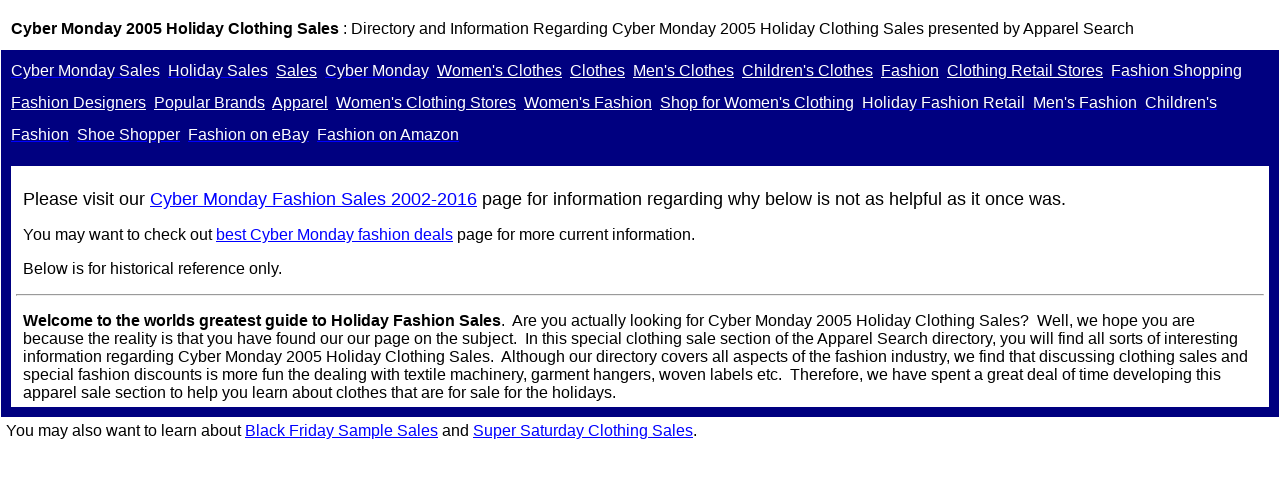

--- FILE ---
content_type: text/html
request_url: https://www.apparelsearch.com/shopping/sales/cyber_monday/cyber_monday_2005_fashion_sales_holiday_clothing_sales.htm
body_size: 4213
content:
<html>
  <head>
  		

  			
  			
    <meta http-equiv="Content-Type" content="text/html; charset=utf-8"/>
    <title>Cyber Monday 2005 Holiday Clothing Sales : Directory and Information Regarding Cyber Monday 2005 Holiday Clothing Sales : Clothing, Style and 
	Fashion Style Directory by Apparel Search</title>
    <style type="text/css">
      

      body *, table *,
      body {
        font-family: Verdana, Geneva, Tahoma, sans-serif;
        font-size: medium;
      }

      #search_control { margin: 20px; }
    .auto-style1 {
	color: #FFFFFF;
}
    .auto-style3 {
	font-size: medium;
}
    .auto-style6 {
	font-family: Verdana, Geneva, Tahoma, sans-serif;
}
    .auto-style7 {
	font-size: large;
}
    </style>

    		<meta name="keywords" content="Cyber Monday 2005 Holiday Clothing Sales, Cyber Monday 2005 Holiday Clothing Sales guide, Cyber Monday 2005 Holiday Clothing Sales directory, Cyber Monday 2005 Holiday Clothing Sales images, Cyber Monday 2005 Holiday Clothing Sales videos, Cyber Monday 2005 Holiday Clothing Sales news, Cyber Monday 2005 Holiday Clothing Sales blogs, Cyber Monday 2005 Holiday Clothing Sales information, fashion, clothing, clothes, apparel, style, glam, women's clothes, men's clothes, children's clothes, clothes, fashion, apparel, fashion industry, apparel industry, clothing industry, Cyber Monday 2005 Holiday Clothing Sales, guide, directories, apparel search">
			<meta name="description" content="Cyber Monday 2005 Holiday Clothing Sales : Directory and Information Regarding Cyber Monday 2005 Holiday Clothing Sales : Clothing, Style and Fashion Style Directory by Apparel Search">

      			<style fprolloverstyle>A:hover {color: #FF0000}
</style>
  <!--webbot bot="PurpleText" preview="Apparel Search fashion directory Google Analytics" -->  
<!-- Global site tag (gtag.js) - Google Analytics -->
<script async src="https://www.googletagmanager.com/gtag/js?id=UA-45734290-1"></script>
<script>
  window.dataLayer = window.dataLayer || [];
  function gtag(){dataLayer.push(arguments);}
  gtag('js', new Date());

  gtag('config', 'UA-45734290-1');
</script>

   

<meta content="width=device-width, initial-scale=1" name="viewport" />
<meta http-equiv='content-language' content='en-us'>


<!--webbot bot="PurpleText" preview="Google Adsense By Site : Add ONLY ONCE on Page and Google determines where to put ads" -->
<script async src="https://pagead2.googlesyndication.com/pagead/js/adsbygoogle.js?client=ca-pub-5269485596761734"
     crossorigin="anonymous"></script>
</head>


  <body topmargin="0" leftmargin="1" link="#0000FF" vlink="#0000FF" alink="#0000FF" onload="FP_setStatusBarText('Apparel Search guide to clothing sales')">
    <div style="text-align: right; color=#676767; margin-bottom: 8px;">
     
    </div>

<table border="0" cellpadding="5" style="border-collapse: collapse" width="100%" id="table70">
  <tr>
    <td width="96%">
	<p style="margin-left: 5px; margin-right: 3px; line-height: 200%;"><b class="auto-style3">Cyber 
	Monday 2005 Holiday Clothing Sales</b> : Directory and 
	Information Regarding Cyber Monday 2005 Holiday Clothing Sales presented by
	Apparel Search</td>
  </tr>
  <tr>
    <td width="96%" bgcolor="#000080">
	<p style="margin-left: 5px; margin-right: 3px; line-height: 200%;">
	<font face="Verdana">
	<font color="#FFFFFF">
	<font
><a href="cyber_monday_sales_guide_fashion_sales.html">
	<span class="auto-style1">Cyber Monday Sales</span></a>&nbsp; <a href="../holiday_sales_clothing_sales_fashion.html">
	<span class="auto-style1">Holiday Sales</span></a>&nbsp; <a href="../../../sales.htm"><font color="#FFFFFF">Sales</font></a>&nbsp; </font>
	<font face="Verdana"
>
		<span lang="en-us">
		<a href="../../../terms/c/cyber_monday.htm"><span class="auto-style1">Cyber Monday</span></a><b>&nbsp; </b></span></font>
	<a href="https://www.apparelsearch.com/clothes/womens/womens_clothes_guide_womens_clothing_fashion.htm">
	<font
 color="#FFFFFF">Women&#39;s Clothes</font></a><font
>&nbsp; 
	<a href="../../../clothes/clothes_guide_womens_clothes_mens_clothes_childrens_clothes.htm">
	<font color="#FFFFFF">Clothes</font></a>&nbsp;
	<a href="https://www.apparelsearch.com/clothes/mens/mens_clothes_guide_mens_clothing_fashion.htm">
	<font color="#FFFFFF">Men&#39;s Clothes</font></a>&nbsp;
	<a href="https://www.apparelsearch.com/clothes/childrens/childrens_clothes_guide_childrens_clothing_fashion.htm">
	<font color="#FFFFFF">Children&#39;s Clothes</font></a>&nbsp; </font> </font>
	<font
>
	<a href="../../../fashion.htm"><font color="#FFFFFF">Fashion</font></a></font><font color="#FFFFFF"><font
>&nbsp;
	<a href="../../../retail.htm"><font color="#FFFFFF">Clothing Retail Stores</font></a>&nbsp;
	<a href="https://www.apparelsearch.com/apparel_search_shopper_clothing_directory.htm">
	<span class="auto-style1">Fashion Shopping</span></a>&nbsp;&nbsp;
	<a href="../../../fashion/designer/fashion_designers.htm">
	<font color="#FFFFFF">Fashion Designers</font></a>&nbsp;
	<a href="../../../wholesale_clothing/popular_brand_names_clothes.htm">
	<font color="#FFFFFF">Popular Brands</font></a>&nbsp;
	</font>
	<a href="https://www.apparelsearch.com/"><font
 color="#FFFFFF">Apparel</font></a><span lang="en-us"><font
>&nbsp;
	<a href="../../../retail_womens_clothing_stores.htm"><font color="#FFFFFF">
	Women's Clothing Stores</font></a>&nbsp;
	<a href="../../../terms/w/womens_fashion.htm"><font color="#FFFFFF">Women's 
	Fashion</font></a>&nbsp;
	<a href="../../shopping_womens_clothing_shop_womens_fashion.htm">
	<font color="#FFFFFF">Shop for Women&#39;s Clothing</font></a>&nbsp;
	<a href="../../../terms/h/holiday_fashion_retail.html">
	<span class="auto-style1">Holiday Fashion Retail</span></a>&nbsp;
	<a href="../../../terms/m/mens_fashion.htm"><span class="auto-style1">Men&#39;s 
	Fashion</span></a>&nbsp; <a href="../../../terms/c/childrens_fashion.htm">
	<span class="auto-style1">Children&#39;s Fashion</span></a>&nbsp;
	<a href="../../../apparel_search_shopper_shoes.htm">
	<span class="auto-style1">Shoe Shopper</span></a>&nbsp;
	<a href="../../ebay/clothing/clothing_auctions.htm">
	<span class="auto-style1">Fashion on eBay</span></a>&nbsp;
	<a href="../../../apparel_search_shopper_amazon_clothing.htm">
	<span class="auto-style1">Fashion on Amazon</span></a></font></span></font></font></td>
  </tr>
  <tr>
    <td width="96%" bgcolor="#000080">
	<table border="0" width="100%" cellspacing="5" cellpadding="5" id="table118">
		<tr>
			<td bgcolor="#FFFFFF">
			<p style="margin-left: 7px; margin-right: 7px">
			<span class="auto-style7"><br>Please visit our </span>
			<a class="auto-style7" href="cyber_monday_fashion_sales_prior_2016.html">
			Cyber Monday Fashion Sales 2002-2016</a><span class="auto-style7"> page 
			for information regarding why below is not as helpful as it once 
			was.</span><p style="margin-left: 7px; margin-right: 7px">
			You may want to check out <a href="best-cyber-monday-deals.html">
			best Cyber Monday fashion deals</a> page for more current 
			information.<p style="margin-left: 7px; margin-right: 7px">Below is 
			for historical reference only.<hr>
			<p style="margin-left: 7px; margin-right: 7px"><b>Welcome to the 
			worlds greatest guide to Holiday Fashion Sales</b>.&nbsp; Are you 
			actually looking for Cyber Monday 2005 Holiday Clothing Sales?&nbsp; 
			Well, we hope you are because the reality is that you have found our 
			our page on the subject.&nbsp; In this special clothing sale section 
			of the Apparel Search directory, you will find all sorts of 
			interesting information regarding Cyber Monday 2005 Holiday Clothing 
			Sales.&nbsp; Although our directory covers all aspects of the 
			fashion industry, we find that discussing clothing sales and special 
			fashion discounts is more fun the dealing with textile machinery, 
			garment hangers, woven labels etc.&nbsp; Therefore, we have spent a 
			great deal of time developing this apparel sale section to help you 
			learn about clothes that are for sale for the holidays.</td>
		</tr>
	</table>
	</td>
  </tr>
  <tr>
    <td width="76%" valign="top" height="903" style="width: 98%">
      <font size="medium">
      <p>
      <font size="medium">
      You may also want to learn about
	  <a href="../black_friday/black_friday_sales_guide_fashion_sales.html">
	  Black Friday Sample Sales</a> and
	  <a href="../super_saturday/super_saturday_sales_guide_fashion_sales.html">
	  Super Saturday Clothing Sales</a>.</font><table border="0" cellspacing="5" cellpadding="5" id="table111" style="width: 100%">
		<tbody style="font-family: Verdana, Geneva, Tahoma, sans-serif;
 font-size: medium">
		<tr style="font-family: Verdana, Geneva, Tahoma, sans-serif;
 font-size: medium">
			<td width="520" style="font-family: Verdana, Geneva, Tahoma, sans-serif;
 font-size: medium">
			<b style="font-family: Verdana, Geneva, Tahoma, sans-serif;
 font-size: medium"><!--webbot bot="PurpleText" preview="Media Fashion Ads 728x90 banner" -->
			<script id="mNCC" language="javascript">
    medianet_width = "728";
    medianet_height = "90";
    medianet_crid = "624184395";
    medianet_versionId = "3111299"; 
  </script>
<script src="//contextual.media.net/nmedianet.js?cid=8CUMMSE85"></script>
</td>
		</tr>
		</table>
			<p>Have you seen our
		<a href="../../../fashion/designer/name/fashion_designers_by_designer_name.htm">
		Fashion Designer Directory</a> 
		section.</font><table border="0" cellpadding="5" style="border-collapse: collapse" width="97%" id="table75">
      <tr>
        <td>
        Apparel Search is a leading guide to fashion, style, clothing, and 
		all things relevant to apparel.&nbsp; We hope that you find this 
		<a href="../../../sales.htm">clothing sales</a> 
		page to be helpful.<p>What ever <b>you are wearing</b>, is in fashion 
		<font size="medium"><p class="auto-style6">
		<a href="cyber_monday_2010_fashion_sales_holiday_clothing_sales.htm">
		Cyber Monday 2010 Fashion Sales</a></p>
		<p class="auto-style6">
		<a href="cyber_monday_2009_fashion_sales_holiday_clothing_sales.htm">
		Cyber Monday 2009 Fashion Sales</a></p>
	  <p class="auto-style6">
	  <a href="cyber_monday_2008_fashion_sales_holiday_clothing_sales.htm">Cyber 
	  Monday 2008 Fashion Sales</a></p>
	  <p class="auto-style6">
	  <a href="cyber_monday_2007_fashion_sales_holiday_clothing_sales.htm">Cyber 
	  Monday 2007 Fashion Sales</a></p>
	  <p class="auto-style6">
	  <a href="cyber_monday_2006_fashion_sales_holiday_clothing_sales.htm">Cyber 
	  Monday 2006 Fashion Sales</a></p>
	  <p class="auto-style6">
	  <a href="cyber_monday_2005_fashion_sales_holiday_clothing_sales.htm">Cyber 
	  Monday 2005 Fashion Sales</a></p>
	  <p class="auto-style6">
		<a href="cyber_monday_2004_fashion_sales_holiday_clothing_sales.htm">
	  Cyber Monday 2004 Fashion Sales</a></p>
	  <p class="auto-style6">
		<a href="cyber_monday_2003_fashion_sales_holiday_clothing_sales.htm">
	  Cyber Monday 2003 Fashion Sales</a></p>
	  <p class="auto-style6">
		<a href="cyber_monday_2002_fashion_sales_holiday_clothing_sales.htm">
	  Cyber Monday 2002 Fashion Sales</a></p>
      </font>
		<p>If you want 
			to be even more stylish, you should wear your Cyber Monday 2005 
		Holiday Clothing Sales.<p>
		Learn more about some of the major fashion sales events such as:<p>
		<a href="../../../terms/b/black_friday_fashion.htm">Black Friday</a><p>
		<a href="../../../terms/c/cyber_monday.htm">Cyber Monday</a><p>
		<a href="../../../terms/s/super_saturday_sales.htm">Super Saturday</a></td>
      </tr>
      <tr>
        <td>
        <p align="center">
		<a href="https://www.apparelsearch.com/">
		<img border="0" src="../../../images/apparel%20search%20logos/apparel_search_logo_small_w.gif" width="144" height="123" alt="Apparel Search Logo - fashion industry directory and guide to clothes of all shapes and sizes."></a></td>
      </tr>
      </table>
      </font>
                    </td>
			</tr>
		</table>
      <p align="center">
      <font
><a href="https://www.apparelsearch.com/">Apparel Search</a>&nbsp;&nbsp;
        <a href="../../../addyour.htm">Add Your Company</a>&nbsp;&nbsp; 
		<a href="../../../contact_us.htm">Contact
        Us</a>&nbsp;&nbsp; <a href="../../../about_us.htm">About Us</a>&nbsp;&nbsp; 
		<a href="../../../advertise.htm">Advertise</a>&nbsp;&nbsp;
        <a href="../../../news_letter_fashion_industry.htm">News Letter</a>&nbsp;&nbsp; 
		<a href="../../../legal_notice.htm">Legal</a>&nbsp;&nbsp;
        </font><a href="../../../help.htm"><font
>Help</font><font><br>
        </font></a><font>Copyright &copy; 1999-2023 Apparel Search Company</font><font
 face="Times New Roman">.&nbsp; 
	All Rights Reserved.&nbsp; <table border="0" cellpadding="5" cellspacing="5" width="37%">
		  <tr>
			  
		<a href="https://www.apparelsearch.com/apparel_search_shopper_clothing_directory.htm">Buy Fashion</a> 
		For The Holidays.</font>
    <p>

		
		




</body>
<html>


--- FILE ---
content_type: text/html; charset=utf-8
request_url: https://www.google.com/recaptcha/api2/aframe
body_size: 268
content:
<!DOCTYPE HTML><html><head><meta http-equiv="content-type" content="text/html; charset=UTF-8"></head><body><script nonce="StUwVcKzZmhYn_H6HaOnNA">/** Anti-fraud and anti-abuse applications only. See google.com/recaptcha */ try{var clients={'sodar':'https://pagead2.googlesyndication.com/pagead/sodar?'};window.addEventListener("message",function(a){try{if(a.source===window.parent){var b=JSON.parse(a.data);var c=clients[b['id']];if(c){var d=document.createElement('img');d.src=c+b['params']+'&rc='+(localStorage.getItem("rc::a")?sessionStorage.getItem("rc::b"):"");window.document.body.appendChild(d);sessionStorage.setItem("rc::e",parseInt(sessionStorage.getItem("rc::e")||0)+1);localStorage.setItem("rc::h",'1768730991484');}}}catch(b){}});window.parent.postMessage("_grecaptcha_ready", "*");}catch(b){}</script></body></html>